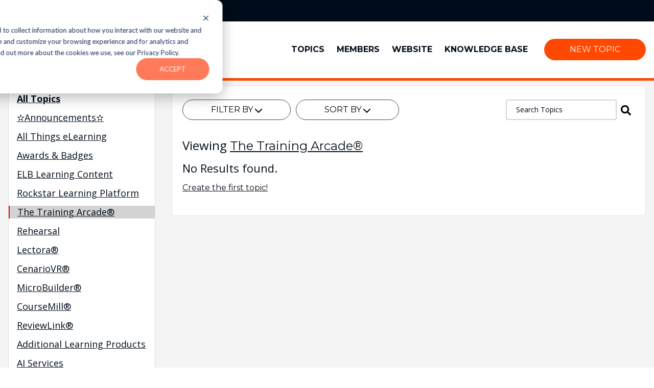

--- FILE ---
content_type: text/html; charset=UTF-8
request_url: https://community.elblearning.com/topics?filtered=following&category=the-training-arcade
body_size: 14823
content:
<!doctype html><html lang="en"><head>
    <meta charset="utf-8">
    <title>Community Topics</title>
    <link rel="shortcut icon" href="https://community.elblearning.com/hubfs/ELB-Main48px-3.png">
    <meta name="keywords" content="community,forum,crm">
    <meta name="description" content="">
    
    
    
    
    
    
    
    
    
    <meta name="viewport" content="width=device-width, initial-scale=1">

    <script src="/hs/hsstatic/jquery-libs/static-1.1/jquery/jquery-1.7.1.js"></script>
<script>hsjQuery = window['jQuery'];</script>
    <meta property="og:description" content="">
    <meta property="og:title" content="Community Topics">
    <meta name="twitter:description" content="">
    <meta name="twitter:title" content="Community Topics">

    

    

    <style>
a.cta_button{-moz-box-sizing:content-box !important;-webkit-box-sizing:content-box !important;box-sizing:content-box !important;vertical-align:middle}.hs-breadcrumb-menu{list-style-type:none;margin:0px 0px 0px 0px;padding:0px 0px 0px 0px}.hs-breadcrumb-menu-item{float:left;padding:10px 0px 10px 10px}.hs-breadcrumb-menu-divider:before{content:'›';padding-left:10px}.hs-featured-image-link{border:0}.hs-featured-image{float:right;margin:0 0 20px 20px;max-width:50%}@media (max-width: 568px){.hs-featured-image{float:none;margin:0;width:100%;max-width:100%}}.hs-screen-reader-text{clip:rect(1px, 1px, 1px, 1px);height:1px;overflow:hidden;position:absolute !important;width:1px}
</style>

<link rel="stylesheet" href="https://community.elblearning.com/hubfs/hub_generated/template_assets/1/116313484838/1769770296944/template_main.min.css">

    <link rel="stylesheet" href="https://cdnjs.cloudflare.com/ajax/libs/lity/2.4.1/lity.min.css" integrity="sha512-UiVP2uTd2EwFRqPM4IzVXuSFAzw+Vo84jxICHVbOA1VZFUyr4a6giD9O3uvGPFIuB2p3iTnfDVLnkdY7D/SJJQ==" crossorigin="anonymous" referrerpolicy="no-referrer">
    
<link rel="stylesheet" href="https://community.elblearning.com/hubfs/hub_generated/template_assets/1/116312676731/1769770294431/template_theme-overrides.min.css">
<link rel="stylesheet" href="https://community.elblearning.com/hubfs/hub_generated/module_assets/1/116303130694/1741510601845/module_Cohortium_Settings_Area.min.css">

  <style>
    .eyebrow-container {
        background-color: #000C19;
    }

    .eyebrow-container .content-wrapper {
        display: flex;
        justify-content: space-between;
        align-items: center;
    }

    .eyebrow-container a {
        color: #FFFFFF;
        padding: 20px 10px;
    }

    .eyebrow-container .pull-right-menu {
        display: flex;
        justify-content: right;
        width: 100%;
    }

    .login-section a {
        padding: 20px 10px;
    }

    .eyebrow-container .pull-right-menu a:hover {
        background-color: #000C19;
        color: #FF4800;
        padding: 20px 10px;
    }

    .pull-left-menu {
        display: flex;
        align-items: stretch;
        padding: 10px 0;
    }

    .lang_list_class li:first-child {
        padding-top: 15px;
        border-top: 1px solid #000;
        min-width: 110px;
    }

    .globe_class {
        background-image: url(//static.hsappstatic.net/cos-LanguageSwitcher/static-1.11/img/globe.png);
        background-position: 50%;
        background-repeat: no-repeat;
        background-size: cover;
        border-radius: 10px;
        width: 20px;
        height: 20px;
        cursor: pointer;
        background-color: #fff;
    }
  </style>

<link rel="stylesheet" href="https://community.elblearning.com/hubfs/hub_generated/module_assets/1/116313534599/1741510635749/module_header--mega-menu--local.min.css">

  <style>
  #hs_cos_wrapper_widget_1689199122520 hr {
  border:0 none;
  border-bottom-width:5px;
  border-bottom-style:solid;
  border-bottom-color:rgba(255,72,0,1.0);
  margin-left:auto;
  margin-right:auto;
  margin-top:0px;
  margin-bottom:0px;
  width:100%;
}

  </style>


  <style>
  #hs_cos_wrapper_widget_1688575425323 hr {
  border:0 none;
  border-bottom-width:5px;
  border-bottom-style:solid;
  border-bottom-color:rgba(255,72,0,1.0);
  margin-left:auto;
  margin-right:auto;
  margin-top:0px;
  margin-bottom:0px;
  width:100%;
}

  </style>

<link rel="stylesheet" href="https://community.elblearning.com/hubfs/hub_generated/template_assets/1/116313484866/1769770298055/template_community.min.css">
<link rel="stylesheet" href="https://community.elblearning.com/hubfs/hub_generated/module_assets/1/116313484874/1741510617199/module_Topic_Detail.min.css">


<link rel="stylesheet" href="https://cdnjs.cloudflare.com/ajax/libs/jqueryui/1.13.2/themes/base/jquery-ui.min.css" integrity="sha512-ELV+xyi8IhEApPS/pSj66+Jiw+sOT1Mqkzlh8ExXihe4zfqbWkxPRi8wptXIO9g73FSlhmquFlUOuMSoXz5IRw==" crossorigin="anonymous" referrerpolicy="no-referrer">

<link rel="stylesheet" href="https://community.elblearning.com/hubfs/hub_generated/module_assets/1/116313484877/1741510620291/module_Topic_Replies.min.css">

<!-- Include stylesheet -->
<link rel="stylesheet" href="https://cdnjs.cloudflare.com/ajax/libs/quill/1.3.7/quill.snow.min.css" integrity="sha512-/FHUK/LsH78K9XTqsR9hbzr21J8B8RwHR/r8Jv9fzry6NVAOVIGFKQCNINsbhK7a1xubVu2r5QZcz2T9cKpubw==" crossorigin="anonymous" referrerpolicy="no-referrer">
<link href="https://community.elblearning.com/hubfs/hub_generated/template_assets/1/116303130543/1769770288688/template_quill-emoji.min.css" rel="stylesheet">

<link rel="stylesheet" href="https://community.elblearning.com/hubfs/hub_generated/module_assets/1/116313484869/1741510615161/module_Community_Call_to_Action.min.css">
<link rel="stylesheet" href="https://community.elblearning.com/hubfs/hub_generated/module_assets/1/116313484876/1741510619285/module_Topic_Member_Card.min.css">
<link rel="stylesheet" href="https://community.elblearning.com/hubfs/hub_generated/module_assets/1/116313484875/1769771194582/module_Topic_Listing_Content.min.css">
<!-- Editor Styles -->
<style id="hs_editor_style" type="text/css">
.header-top-row-0-force-full-width-section > .row-fluid {
  max-width: none !important;
}
/* HubSpot Styles (default) */
.header-top-row-0-margin {
  margin-top: 0px !important;
  margin-bottom: 0px !important;
}
.header-top-row-0-padding {
  padding-top: 0px !important;
  padding-bottom: 0px !important;
  padding-left: 0px !important;
  padding-right: 0px !important;
}
.header-top-row-0-background-layers {
  background-image: linear-gradient(rgba(31, 32, 65, 1), rgba(31, 32, 65, 1)) !important;
  background-position: left top !important;
  background-size: auto !important;
  background-repeat: no-repeat !important;
}
.widget_1688575425323-hidden {
  display: none !important;
}
.footer-top-row-0-margin {
  margin-top: 0px !important;
  margin-bottom: 0px !important;
}
.footer-top-row-0-padding {
  padding-top: 0px !important;
  padding-bottom: 0px !important;
  padding-left: 0px !important;
  padding-right: 0px !important;
}
</style>


<link rel="stylesheet" href="https://cdnjs.cloudflare.com/ajax/libs/jqueryui/1.13.2/themes/base/jquery-ui.min.css" integrity="sha512-ELV+xyi8IhEApPS/pSj66+Jiw+sOT1Mqkzlh8ExXihe4zfqbWkxPRi8wptXIO9g73FSlhmquFlUOuMSoXz5IRw==" crossorigin="anonymous" referrerpolicy="no-referrer">


<!-- Include stylesheet -->
<link rel="stylesheet" href="https://cdnjs.cloudflare.com/ajax/libs/quill/1.3.7/quill.snow.min.css" integrity="sha512-/FHUK/LsH78K9XTqsR9hbzr21J8B8RwHR/r8Jv9fzry6NVAOVIGFKQCNINsbhK7a1xubVu2r5QZcz2T9cKpubw==" crossorigin="anonymous" referrerpolicy="no-referrer">
<link href="https://community.elblearning.com/hubfs/hub_generated/template_assets/1/116303130543/1769770288688/template_quill-emoji.min.css" rel="stylesheet">
<style>
  @font-face {
    font-family: "Montserrat";
    font-weight: 400;
    font-style: normal;
    font-display: swap;
    src: url("/_hcms/googlefonts/Montserrat/regular.woff2") format("woff2"), url("/_hcms/googlefonts/Montserrat/regular.woff") format("woff");
  }
  @font-face {
    font-family: "Montserrat";
    font-weight: 700;
    font-style: normal;
    font-display: swap;
    src: url("/_hcms/googlefonts/Montserrat/700.woff2") format("woff2"), url("/_hcms/googlefonts/Montserrat/700.woff") format("woff");
  }
  @font-face {
    font-family: "Open Sans";
    font-weight: 400;
    font-style: normal;
    font-display: swap;
    src: url("/_hcms/googlefonts/Open_Sans/regular.woff2") format("woff2"), url("/_hcms/googlefonts/Open_Sans/regular.woff") format("woff");
  }
  @font-face {
    font-family: "Open Sans";
    font-weight: 700;
    font-style: normal;
    font-display: swap;
    src: url("/_hcms/googlefonts/Open_Sans/700.woff2") format("woff2"), url("/_hcms/googlefonts/Open_Sans/700.woff") format("woff");
  }
  @font-face {
    font-family: "Open Sans";
    font-weight: 700;
    font-style: normal;
    font-display: swap;
    src: url("/_hcms/googlefonts/Open_Sans/700.woff2") format("woff2"), url("/_hcms/googlefonts/Open_Sans/700.woff") format("woff");
  }
</style>

    

  <script>
    // pull topics, and make 
    // globally available

    if (typeof topics === 'undefined') {
        var topics = null;
    }
    if (typeof getTopicData === 'undefined') {
        var getTopicData = async (search = "") => {
            topics = await fetch(`https://community.elblearning.com/_hcms/api/retrievec?term=topic_search&search_term=${search}${(() => {
              let refreshValue =  (localStorage.getItem('refreshTopics') === 'true') ? "&refresh=true" : "";
              localStorage.setItem('refreshTopics', 'false');
              return refreshValue;
            })()}`, {
                method: 'GET',
                headers: { 'Content-Type': 'application/json' }
            });

            [topics] = await Promise.all([topics.json()]);
            if (typeof onReady !== "function") {
              var onReady = (callback) => {
                  if (document.readyState != 'loading') {
                      callback();
                  } else if (document.addEventListener) {
                      document.addEventListener('DOMContentLoaded', callback);
                  } else {
                      document.attachEvent('onreadystatechange', () => {
                          if (document.readyState == 'complete') {
                              callback();
                          }
                      });
                  }
              };
            }
            onReady(() => {
                const dataLoadedEvent = new CustomEvent("topicdataloaded", {
                    detail: {
                        topics: topics
                    }
                });
                document.dispatchEvent(dataLoadedEvent);
            });
        };
    }
    
  </script>


    
<!--  Added by GoogleAnalytics4 integration -->
<script>
var _hsp = window._hsp = window._hsp || [];
window.dataLayer = window.dataLayer || [];
function gtag(){dataLayer.push(arguments);}

var useGoogleConsentModeV2 = true;
var waitForUpdateMillis = 1000;


if (!window._hsGoogleConsentRunOnce) {
  window._hsGoogleConsentRunOnce = true;

  gtag('consent', 'default', {
    'ad_storage': 'denied',
    'analytics_storage': 'denied',
    'ad_user_data': 'denied',
    'ad_personalization': 'denied',
    'wait_for_update': waitForUpdateMillis
  });

  if (useGoogleConsentModeV2) {
    _hsp.push(['useGoogleConsentModeV2'])
  } else {
    _hsp.push(['addPrivacyConsentListener', function(consent){
      var hasAnalyticsConsent = consent && (consent.allowed || (consent.categories && consent.categories.analytics));
      var hasAdsConsent = consent && (consent.allowed || (consent.categories && consent.categories.advertisement));

      gtag('consent', 'update', {
        'ad_storage': hasAdsConsent ? 'granted' : 'denied',
        'analytics_storage': hasAnalyticsConsent ? 'granted' : 'denied',
        'ad_user_data': hasAdsConsent ? 'granted' : 'denied',
        'ad_personalization': hasAdsConsent ? 'granted' : 'denied'
      });
    }]);
  }
}

gtag('js', new Date());
gtag('set', 'developer_id.dZTQ1Zm', true);
gtag('config', 'G-545VVDT6T8');
</script>
<script async src="https://www.googletagmanager.com/gtag/js?id=G-545VVDT6T8"></script>

<!-- /Added by GoogleAnalytics4 integration -->

    <link rel="canonical" href="https://community.elblearning.com/topics">

<script type="text/javascript">
  $(window).on('load', function() {
    
  window._hsp = window._hsp || [];
window._hsp.push([
  'setHubSpotConsent',
  {
    analytics: true,
    advertisement: true,
    functionality: true,
  },
]);
  
  });
  </script>
<!-- Google Tag Manager -->
<script>(function(w,d,s,l,i){w[l]=w[l]||[];w[l].push({'gtm.start':
new Date().getTime(),event:'gtm.js'});var f=d.getElementsByTagName(s)[0],
j=d.createElement(s),dl=l!='dataLayer'?'&l='+l:'';j.async=true;j.src=
'https://www.googletagmanager.com/gtm.js?id='+i+dl;f.parentNode.insertBefore(j,f);
})(window,document,'script','dataLayer','GTM-T8Q5DND');</script>
<!-- End Google Tag Manager -->
<meta property="og:url" content="https://community.elblearning.com/topics">
<meta name="twitter:card" content="summary">
<meta http-equiv="content-language" content="en">






  <meta name="generator" content="HubSpot"></head>
  <body>
    <div class="body-wrapper   hs-content-id-116329688593 hs-site-page page ">
      
        <div data-global-resource-path="Cohortium/community/templates/partials/header.html"><header class="header">

  <div class="container-fluid content-wrapper">
<div class="row-fluid-wrapper">
<div class="row-fluid">
<div class="span12 widget-span widget-type-cell " style="" data-widget-type="cell" data-x="0" data-w="12">

<div class="row-fluid-wrapper row-depth-1 row-number-1 header-top-row-0-background-layers header-top-row-0-background-color dnd-section header-top-row-0-padding header-top-row-0-force-full-width-section header-top-row-0-margin">
<div class="row-fluid ">
<div class="span12 widget-span widget-type-cell dnd-column" style="" data-widget-type="cell" data-x="0" data-w="12">

<div class="row-fluid-wrapper row-depth-1 row-number-2 dnd-row">
<div class="row-fluid ">
<div class="span12 widget-span widget-type-custom_widget dnd-module" style="" data-widget-type="custom_widget" data-x="0" data-w="12">
<div id="hs_cos_wrapper_header-top-module-2" class="hs_cos_wrapper hs_cos_wrapper_widget hs_cos_wrapper_type_module" style="" data-hs-cos-general-type="widget" data-hs-cos-type="module">
<div class="eyebrow-container dnd-section">
  <div class="content-wrapper row-fluid">
    <div class="pull-left-menu">
      &nbsp;
      
      </div>
      <div class="pull-right-menu">
        <div class="login-section"><a href="https://community.elblearning.com/_hcms/mem/login?hsLang=en" class="login-url">Login</a>
            <a href="https:/signup?signup_from=https://community.elblearning.com/topics&amp;hsLang=en" class="signup-url">Sign Up</a></div>
      </div>
    </div>
  </div>
  </div>

</div><!--end widget-span -->
</div><!--end row-->
</div><!--end row-wrapper -->

<div class="row-fluid-wrapper row-depth-1 row-number-3 dnd-row">
<div class="row-fluid ">
<div class="span12 widget-span widget-type-custom_widget dnd-module" style="" data-widget-type="custom_widget" data-x="0" data-w="12">
<div id="hs_cos_wrapper_header-top-module-3" class="hs_cos_wrapper hs_cos_wrapper_widget hs_cos_wrapper_type_module" style="" data-hs-cos-general-type="widget" data-hs-cos-type="module">

<style>
  #hs_cos_wrapper_header-top-module-3 .nav-omega { background-color:#ffffff; }

#hs_cos_wrapper_header-top-module-3 .nav__menu-item,
#hs_cos_wrapper_header-top-module-3 .nav__menu-item>a {
  display:-webkit-box;
  display:-ms-flexbox;
  display:flex;
  -webkit-box-align:center;
  -ms-flex-align:center;
  align-items:center;
  color:#000C19;
  font-weight:600;
}

#hs_cos_wrapper_header-top-module-3 .nav__arrow path { fill:#000C19; }

#hs_cos_wrapper_header-top-module-3 .nav__menu-item:hover {
  background-color:#f4f4f4;
  color:#FF4800;
}

#hs_cos_wrapper_header-top-module-3 .nav__menu-item:hover>a { color:#FF4800; }

#hs_cos_wrapper_header-top-module-3 .nav__menu-item:hover .nav__link { color:#FF4800; }

#hs_cos_wrapper_header-top-module-3 .nav__menu-item:hover .nav__arrow path { fill:#FF4800; }

#hs_cos_wrapper_header-top-module-3 .nav__menu-children { background-color:#f4f4f4; }

#hs_cos_wrapper_header-top-module-3 .nav__menu-children .hs-menu-item a { color:#CA6D02; }

#hs_cos_wrapper_header-top-module-3 .nav__mega-menu-callout:after { background-color:#CA6D02; }

#hs_cos_wrapper_header-top-module-3 .nav__menu-children ul { width:200px; }

#hs_cos_wrapper_header-top-module-3 .nav__menu-children ul a { font-weight:600; }

#hs_cos_wrapper_header-top-module-3 .nav__cta-col .btn { margin-top:1rem; }

#hs_cos_wrapper_header-top-module-3 .nav__mega-menu-link--cta *,
#hs_cos_wrapper_header-top-module-3 .nav__mega-menu-link--image * {
  color:#CA6D02;
  transition:.3s;
}

#hs_cos_wrapper_header-top-module-3 .nav__mega-menu-link--cta:hover *,
#hs_cos_wrapper_header-top-module-3 .nav__mega-menu-link--image:hover * { color:#FFFFFF; }

#hs_cos_wrapper_header-top-module-3 .nav__mega-menu-image svg path { fill:var(--icon-color); }

#hs_cos_wrapper_header-top-module-3 .nav__mega-menu-image svg { height:100px; }

#hs_cos_wrapper_header-top-module-3 .nav__right-side-button { margin-left:20px; }

#hs_cos_wrapper_header-top-module-3 .nav__menu-children .hs-menu-item:hover { background-color:#DEF0F7; }

#hs_cos_wrapper_header-top-module-3 .nav__menu-children .hs-menu-item:hover a { color:#CA6D02; }

#hs_cos_wrapper_header-top-module-3 .mobile-menu-toggle {
  position:relative;
  display:inline-block;
  width:30px;
  height:30px;
  z-index:999;
}

#hs_cos_wrapper_header-top-module-3 .mobile-menu-toggle span {
  margin:0 auto;
  position:relative;
  top:12px;
}

#hs_cos_wrapper_header-top-module-3 .mobile-menu-toggle span:before,
#hs_cos_wrapper_header-top-module-3 .mobile-menu-toggle span:after {
  position:absolute;
  content:'';
}

#hs_cos_wrapper_header-top-module-3 .mobile-menu-toggle span,
#hs_cos_wrapper_header-top-module-3 .mobile-menu-toggle span:before,
#hs_cos_wrapper_header-top-module-3 .mobile-menu-toggle span:after {
  width:30px;
  height:5px;
  border-radius:10px;
  background-color:#FF4800;
  display:block;
}

#hs_cos_wrapper_header-top-module-3 .mobile-menu-toggle.close-menu span,
#hs_cos_wrapper_header-top-module-3 .mobile-menu-toggle.close-menu span:before,
#hs_cos_wrapper_header-top-module-3 .mobile-menu-toggle.close-menu span:after { background-color:#FF4800; }

#hs_cos_wrapper_header-top-module-3 .mobile-menu-toggle span:before { margin-top:-12px; }

#hs_cos_wrapper_header-top-module-3 .mobile-menu-toggle span:after { margin-top:12px; }

#hs_cos_wrapper_header-top-module-3 .mobile-menu-toggle span {
  -webkit-transition:.3s;
  -o-transition:.3s;
  transition:.3s;
}

#hs_cos_wrapper_header-top-module-3 .mobile-menu-toggle.close-menu span { background-color:rgba(0,0,0,0.0); }

#hs_cos_wrapper_header-top-module-3 .mobile-menu-toggle span:before {
  -webkit-transition-duration:0.3s;
  transition-duration:0.3s;
}

#hs_cos_wrapper_header-top-module-3 .mobile-menu-toggle.close-menu span:before {
  margin-top:0;
  -webkit-transform:rotate(45deg);
  transform:rotate(45deg);
}

#hs_cos_wrapper_header-top-module-3 .mobile-menu-toggle span:after {
  -webkit-transition-duration:0.3s;
  transition-duration:0.3s;
}

#hs_cos_wrapper_header-top-module-3 .mobile-menu-toggle.close-menu span:after {
  margin-top:0;
  -webkit-transform:rotate(-45deg);
  transform:rotate(-45deg);
}

#hs_cos_wrapper_header-top-module-3 .mobile-menu {
  background-color:rgba(0,12,25,1.0);
  padding-top:5rem;
  padding-left:2rem;
  padding-right:2rem;
  padding-bottom:5rem;
}

#hs_cos_wrapper_header-top-module-3 .mobile-menu .hs-menu-depth-2 a:before { background-color:#FFFFFF; }

#hs_cos_wrapper_header-top-module-3 .mobile-menu .hs-menu-depth-2 a { color:#FFFFFF; }

#hs_cos_wrapper_header-top-module-3 .mobile-menu .hs-menu-depth-1>a { color:#FFFFFF; }

#hs_cos_wrapper_header-top-module-3 .mobile-menu .hs-menu-depth-1.hs-item-has-children:before,
#hs_cos_wrapper_header-top-module-3 .mobile-menu .hs-menu-depth-1.hs-item-has-children:after { background-color:#FF4800; }

#hs_cos_wrapper_header-top-module-3 .nav-omega {
  width:100%;
  display:-webkit-box;
  display:-ms-flexbox;
  display:flex;
  -webkit-box-align:center;
  -ms-flex-align:center;
  align-items:center;
  -webkit-box-pack:center;
  -ms-flex-pack:center;
  justify-content:center;
  z-index:98;
  position:relative;
}

#hs_cos_wrapper_header-top-module-3 .nav-omega a:not(.btn) { border-bottom:none; }

#hs_cos_wrapper_header-top-module-3 .nav__inner {
  display:-webkit-box;
  display:-ms-flexbox;
  display:flex;
  -webkit-box-pack:justify;
  -ms-flex-pack:justify;
  justify-content:space-between;
  padding:0 1rem;
}

#hs_cos_wrapper_header-top-module-3 .nav__logo {
  width:200px;
  height:auto;
  margin:1rem;
  margin-left:0;
}

#hs_cos_wrapper_header-top-module-3 .nav__logo img {
  width:100%;
  height:auto;
}

#hs_cos_wrapper_header-top-module-3 .nav__menu-item-wrapper {
  display:-webkit-box;
  display:-ms-flexbox;
  display:flex;
  -webkit-box-align:center;
  -ms-flex-align:center;
  align-items:center;
}

@media (max-width:1080px) {
  #hs_cos_wrapper_header-top-module-3 .nav__menu-item-wrapper { display:none; }
}

#hs_cos_wrapper_header-top-module-3 .nav__menu-item {
  padding:.75rem;
  margin:auto;
  height:100%;
  display:-webkit-box;
  display:-ms-flexbox;
  display:flex;
  -webkit-box-align:center;
  -ms-flex-align:center;
  align-items:center;
  -webkit-box-pack:center;
  -ms-flex-pack:center;
  justify-content:center;
  text-transform:uppercase;
  text-decoration:none;
  cursor:pointer;
  position:relative;
  font-size:16px;
}

#hs_cos_wrapper_header-top-module-3 .nav__link {
  text-transform:uppercase;
  text-decoration:none;
  display:-webkit-box;
  display:-ms-flexbox;
  display:flex;
  -webkit-box-align:center;
  -ms-flex-align:center;
  align-items:center;
}

#hs_cos_wrapper_header-top-module-3 .nav__arrow {
  margin-left:.5rem;
  display:inline-block;
}

#hs_cos_wrapper_header-top-module-3 .nav__menu-item:hover .nav__menu-children {
  display:-webkit-box;
  display:-ms-flexbox;
  display:flex;
}

#hs_cos_wrapper_header-top-module-3 .nav__menu-children {
  display:none;
  position:absolute;
  top:100%;
  left:0;
  border-radius:0px 0px 3px 3px;
  min-width:100%;
  -webkit-box-shadow:0px 4px 4px rgba(0,0,0,.1);
  box-shadow:0px 4px 4px rgba(0,0,0,.1);
}

#hs_cos_wrapper_header-top-module-3 .nav__menu-children .hs-menu-item {
  text-decoration:none;
  list-style:none;
  min-width:100%;
}

#hs_cos_wrapper_header-top-module-3 .nav__menu-children .hs-menu-item a {
  padding:.75rem 1rem;
  width:100%;
  text-decoration:none;
  display:block;
  text-transform:none;
}

#hs_cos_wrapper_header-top-module-3 .nav__menu-children .hs-menu-item a:hover { background-color:rgba(0,28,56,.1); }

#hs_cos_wrapper_header-top-module-3 .nav__menu-children .hs_cos_wrapper_type_simple_menu { width:100%; }

#hs_cos_wrapper_header-top-module-3 .nav__menu-children ul {
  padding:0;
  margin:0;
}

#hs_cos_wrapper_header-top-module-3 .mega-menu .nav__menu-children {
  -webkit-box-shadow:0px 4px 4px rgba(0,0,0,.1);
  box-shadow:0px 4px 4px rgba(0,0,0,.1);
  width:964px;
  max-width:100vw;
  -webkit-transform:translateX(-50%);
  -ms-transform:translateX(-50%);
  transform:translateX(-50%);
  left:50%;
  -webkit-box-pack:justify;
  -ms-flex-pack:justify;
  justify-content:space-between;
  padding:2rem 0;
}

#hs_cos_wrapper_header-top-module-3 .nav__mega-menu-link {
  padding:0 2rem;
  -webkit-box-orient:vertical;
  -webkit-box-direction:normal;
  -ms-flex-direction:column;
  flex-direction:column;
  -webkit-box-pack:center;
  -ms-flex-pack:center;
  justify-content:center;
  display:-webkit-box;
  display:-ms-flexbox;
  display:flex;
  text-decoration:none;
  text-transform:none;
  border-left:1px solid #ccc;
  position:relative;
  padding-bottom:2.5rem;
}

#hs_cos_wrapper_header-top-module-3 .nav__mega-menu-link:first-of-type { border-left:none; }

#hs_cos_wrapper_header-top-module-3 .nav__mega-menu-link * { text-align:center; }

#hs_cos_wrapper_header-top-module-3 .nav__mega-menu-title {
  margin:.5rem 0;
  font-size:16px;
  font-weight:600;
  text-transform:uppercase;
  margin-top:1rem;
}

#hs_cos_wrapper_header-top-module-3 .nav__mega-menu-desc {
  font-size:14px;
  font-weight:400;
  text-transform:none;
  padding-top:.5rem;
}

#hs_cos_wrapper_header-top-module-3 .nav__mega-menu-callout {
  font-size:12px;
  text-transform:uppercase;
  font-weight:600;
  position:absolute !important;
  left:50%;
  bottom:0;
  -webkit-transform:translateX(-50%);
  -ms-transform:translateX(-50%);
  transform:translateX(-50%);
  position:relative;
  width:-webkit-fit-content;
  width:-moz-fit-content;
  width:fit-content;
  padding-top:0;
}

#hs_cos_wrapper_header-top-module-3 .nav__mega-menu-callout:after {
  content:'';
  position:absolute;
  bottom:-2px;
  left:50%;
  height:2px;
  width:0;
  -webkit-transition:.2s;
  -o-transition:.2s;
  transition:.2s;
}

#hs_cos_wrapper_header-top-module-3 .nav__mega-menu-link:hover .nav__mega-menu-callout:after {
  width:100%;
  left:0;
}

#hs_cos_wrapper_header-top-module-3 .nav__mega-menu-2-col {
  text-align:left;
  padding:0 2rem;
  width:calc(100%/3);
}

#hs_cos_wrapper_header-top-module-3 .nav__mega-menu-2-col:first-of-type { border-right:1px solid #ccc; }

#hs_cos_wrapper_header-top-module-3 .nav__mega-menu-2-col:last-of-type {
  margin:-2rem 0;
  margin-left:1.25rem;
  padding:2rem 1rem;
  display:-webkit-box;
  display:-ms-flexbox;
  display:flex;
  -webkit-box-orient:vertical;
  -webkit-box-direction:normal;
  -ms-flex-direction:column;
  flex-direction:column;
  -webkit-box-align:center;
  -ms-flex-align:center;
  align-items:center;
  text-align:center;
  cursor:auto;
  border-radius:0 3px 3px 0;
}

#hs_cos_wrapper_header-top-module-3 .nav__mega-menu-link--cta {
  text-align:left;
  text-decoration:none;
  text-transform:none;
  margin:1.5rem 0;
  display:block;
}

#hs_cos_wrapper_header-top-module-3 .nav__mega-menu-link--cta:first-of-type,
#hs_cos_wrapper_header-top-module-3 .nav__mega-menu-link--cta:first-of-type .nav__mega-menu-title { margin-top:0; }

#hs_cos_wrapper_header-top-module-3 .nav__mega-menu-link--cta .nav__mega-menu-title,
#hs_cos_wrapper_header-top-module-3 .nav__mega-menu-link--cta .nav__mega-menu-desc {
  margin:.5rem;
  padding:0;
}

#hs_cos_wrapper_header-top-module-3 .nav__mega-menu-cta-button:hover {
  -webkit-box-shadow:0px 3px 6px rgba(0,0,0,.2);
  box-shadow:0px 3px 6px rgba(0,0,0,.2);
  -webkit-transform:translateY(-3px);
  -ms-transform:translateY(-3px);
  transform:translateY(-3px);
}

#hs_cos_wrapper_header-top-module-3 .mobile-menu-wrapper { display:none; }

#hs_cos_wrapper_header-top-module-3 .mobile-menu {
  text-align:left;
  position:absolute;
  top:0;
  right:0;
  overflow:hidden;
  -webkit-transition:.5s;
  -o-transition:.5s;
  transition:.5s;
  height:100vh;
  overflow-x:hidden;
  overflow-y:auto;
  width:100%;
  max-width:500px;
  -webkit-transform:translateX(100%);
  -ms-transform:translateX(100%);
  transform:translateX(100%);
}

#hs_cos_wrapper_header-top-module-3 .mobile-menu.open {
  -webkit-transform:translateX(0%);
  -ms-transform:translateX(0%);
  transform:translateX(0%);
  display:block !important;
  -webkit-box-shadow:0px 3px 6px rgba(0,0,0,.2);
  box-shadow:0px 3px 6px rgba(0,0,0,.2);
}

#hs_cos_wrapper_header-top-module-3 .close-menu {
  position:relative;
  top:0;
  display:-webkit-box;
  display:-ms-flexbox;
  display:flex;
  -webkit-box-pack:end;
  -ms-flex-pack:end;
  justify-content:flex-end;
  text-align:right;
  width:100%;
}

#hs_cos_wrapper_header-top-module-3 .mobile-menu .hs-menu-depth-1 {
  margin-bottom:2rem;
  position:relative;
}

#hs_cos_wrapper_header-top-module-3 .mobile-menu .hs-menu-depth-1.hs-item-has-children { position:relative; }

#hs_cos_wrapper_header-top-module-3 .mobile-menu .hs-menu-depth-1.hs-item-has-children:after {
  content:'';
  position:absolute;
  right:0;
  top:6px;
  height:2px;
  width:14px;
  -webkit-transition:.3s;
  -o-transition:.3s;
  transition:.3s;
}

#hs_cos_wrapper_header-top-module-3 .mobile-menu .hs-menu-depth-1.hs-item-has-children:before {
  content:'';
  position:absolute;
  right:6px;
  top:0;
  height:14px;
  width:2px;
  -webkit-transition:.3s;
  -o-transition:.3s;
  transition:.3s;
}

#hs_cos_wrapper_header-top-module-3 .mobile-menu .hs-menu-depth-1.hs-item-has-children.open:before {
  -webkit-transform:rotate(135deg);
  -ms-transform:rotate(135deg);
  transform:rotate(135deg);
}

#hs_cos_wrapper_header-top-module-3 .mobile-menu .hs-menu-depth-1.hs-item-has-children.open:after {
  -webkit-transform:rotate(135deg);
  -ms-transform:rotate(135deg);
  transform:rotate(135deg);
}

#hs_cos_wrapper_header-top-module-3 .mobile-menu .hs-menu-depth-1>a {
  font-size:1.1rem;
  font-weight:600;
  padding:.5rem;
}

#hs_cos_wrapper_header-top-module-3 .mobile-menu .hs-menu-depth-2 a {
  font-size:1rem;
  font-weight:500;
  display:inline-block;
  padding:.5rem;
  padding-left:1rem;
  position:reltative;
  display:-webkit-box;
  display:-ms-flexbox;
  display:flex;
  -webkit-box-align:center;
  -ms-flex-align:center;
  align-items:center;
}

#hs_cos_wrapper_header-top-module-3 .mobile-menu .hs-menu-depth-2 a:before {
  position:relative;
  content:'';
  height:2px;
  width:.5rem;
  margin-right:.5rem;
  display:inline-block;
}

#hs_cos_wrapper_header-top-module-3 .mobile-menu .hs-menu-depth-3 a {
  padding-left:1.5rem;
  font-size:.9rem;
  font-weight:300;
}

#hs_cos_wrapper_header-top-module-3 .mobile-menu .hs-menu-depth-3 a:before { width:1rem; }

#hs_cos_wrapper_header-top-module-3 .nav__mobile-logo {
  position:absolute;
  top:1.5rem;
  left:3rem;
  height:40px;
  width:auto;
}

#hs_cos_wrapper_header-top-module-3 .nav__mobile-logo img {
  height:40px;
  width:auto;
}

@media (max-width:1080px) {
  #hs_cos_wrapper_header-top-module-3 .mobile-menu-wrapper {
    display:block;
    text-align:right;
    display:-webkit-box;
    display:-ms-flexbox;
    display:flex;
    -webkit-box-align:center;
    -ms-flex-align:center;
    align-items:center;
  }

  #hs_cos_wrapper_header-top-module-3 .hs-menu-children-wrapper {
    -ms-flex-wrap:nowrap !important;
    flex-wrap:nowrap !important;
  }
}

</style>





<div class="nav-omega">
  <div class="nav__inner section-wrapper">
    <a href="/?hsLang=en" class="nav__logo" style="width: 100px;">
      <img src="https://community.elblearning.com/hubfs/ELB-Learning_Logo_ColorRGB-2.png" alt="ELB Learning Logo">
    </a>
    <div class="nav__menu-item-wrapper">
      

      
      <div class="nav__menu-item link">
        
        
        
        
        
        <a class="nav__link" href="https://community.elblearning.com/topics">
          Topics
        </a>
      </div>
      
      

      
      <div class="nav__menu-item link">
        
        
        
        
        
        <a class="nav__link" href="https://community.elblearning.com/members?hsLang=en">
          Members
        </a>
      </div>
      
      

      
      <div class="nav__menu-item link">
        
        
        
        
        
        
        
        <a class="nav__link" href="https://www.elblearning.com/" target="_blank" rel="noopener">
          Website
        </a>
      </div>
      
      

      
      <div class="nav__menu-item link">
        
        
        
        
        
        
        
        <a class="nav__link" href="https://knowledgebase.elblearning.com/?hsLang=en" target="_blank" rel="noopener">
          Knowledge Base
        </a>
      </div>
      
      
      
      
      
      
            
      
      
      
      
      
      <a href="https://community.elblearning.com/topics/create?category=the-training-arcade&amp;hsLang=en" class="btn btn--secondary nav__right-side-button loggedin">
        New Topic
      </a>
    </div>
    <div class="mobile-menu-wrapper">
      <div class="mobile-menu-toggle">
        <span class="icon-text" style="display: none;">Menu</span>
        <span></span>
      </div>
      <div class="mobile-menu">
        

          <span id="hs_cos_wrapper_header-top-module-4_" class="hs_cos_wrapper hs_cos_wrapper_widget hs_cos_wrapper_type_menu" style="" data-hs-cos-general-type="widget" data-hs-cos-type="menu">
          <div id="hs_menu_wrapper_header-top-module-4_" class="hs-menu-wrapper active-branch flyouts hs-menu-flow-horizontal" role="navigation" data-sitemap-name="default" aria-label="Navigation Menu">

        <ul role="menu">
          
            <li class="hs-menu-item hs-menu-depth-1" role="none">
              
              
              
              
              
              <a class="nav__link" href="https://community.elblearning.com/topics">
              Topics
              </a>
            </li>
          
            <li class="hs-menu-item hs-menu-depth-1" role="none">
              
              
              
              
              
              <a class="nav__link" href="https://community.elblearning.com/members">
              Members
              </a>
            </li>
          
            <li class="hs-menu-item hs-menu-depth-1" role="none">
              
              
              
              
              
              
              
              <a class="nav__link" href="https://www.elblearning.com/" target="_blank" rel="noopener">
              Website
              </a>
            </li>
          
            <li class="hs-menu-item hs-menu-depth-1" role="none">
              
              
              
              
              
              
              
              <a class="nav__link" href="https://knowledgebase.elblearning.com/" target="_blank" rel="noopener">
              Knowledge Base
              </a>
            </li>
          
          
            
              
            
            <li class="hs-menu-item hs-menu-depth-1" role="none">
              <a class="nav__link" href="https://community.elblearning.com/topics/create">New Topic</a>
            </li>
          
        </ul>
</div>
</span>
          
        
      </div>
    </div>
  </div>

</div></div>

</div><!--end widget-span -->
</div><!--end row-->
</div><!--end row-wrapper -->

<div class="row-fluid-wrapper row-depth-1 row-number-4 dnd-row">
<div class="row-fluid ">
<div class="span12 widget-span widget-type-custom_widget dnd-module" style="" data-widget-type="custom_widget" data-x="0" data-w="12">
<div id="hs_cos_wrapper_widget_1689199122520" class="hs_cos_wrapper hs_cos_wrapper_widget hs_cos_wrapper_type_module" style="" data-hs-cos-general-type="widget" data-hs-cos-type="module">







<hr></div>

</div><!--end widget-span -->
</div><!--end row-->
</div><!--end row-wrapper -->

</div><!--end widget-span -->
</div><!--end row-->
</div><!--end row-wrapper -->

<div class="row-fluid-wrapper row-depth-1 row-number-5 dnd-section">
<div class="row-fluid ">
<div class="span12 widget-span widget-type-cell dnd-column" style="" data-widget-type="cell" data-x="0" data-w="12">

<div class="row-fluid-wrapper row-depth-1 row-number-6 dnd-row">
<div class="row-fluid ">
<div class="span12 widget-span widget-type-custom_widget widget_1688575425323-hidden dnd-module" style="" data-widget-type="custom_widget" data-x="0" data-w="12">
<div id="hs_cos_wrapper_widget_1688575425323" class="hs_cos_wrapper hs_cos_wrapper_widget hs_cos_wrapper_type_module" style="" data-hs-cos-general-type="widget" data-hs-cos-type="module">







<hr></div>

</div><!--end widget-span -->
</div><!--end row-->
</div><!--end row-wrapper -->

</div><!--end widget-span -->
</div><!--end row-->
</div><!--end row-wrapper -->

</div><!--end widget-span -->
</div>
</div>
</div>

</header></div>
      
      
      <main id="main-content" class="body-container-wrapper">
        
  
  
  
  
  
  
    
    
  
  
  
  
  
  
  <div class="body-container body-container-community">
    
      <div class="container-fluid">
<div class="row-fluid-wrapper">
<div class="row-fluid">
<div class="span12 widget-span widget-type-cell " style="" data-widget-type="cell" data-x="0" data-w="12">

</div><!--end widget-span -->
</div>
</div>
</div>
    
    
      <div id="hs_cos_wrapper_all_topics" class="hs_cos_wrapper hs_cos_wrapper_widget hs_cos_wrapper_type_module" style="" data-hs-cos-general-type="widget" data-hs-cos-type="module">



  
  
  
  


  


  


  
  





  
     
    
    
  












  
  
  
  



  
  
  




<div class="container-fluid row-fluid dnd-section">
  <div class="content-wrapper row-fluid">
    <div class="sidebar-content span3">
      <span id="hs_cos_wrapper_all_topics_sidebar_cta" class="hs_cos_wrapper hs_cos_wrapper_widget hs_cos_wrapper_type_cta" style="" data-hs-cos-general-type="widget" data-hs-cos-type="cta"></span>
      
      
      
      
        
        
          
        
      
        
        
          
        
      
        
        
          
        
      
        
        
          
        
      
        
        
          
        
      
        
        
          
        
      
        
        
          
        
      
        
        
          
        
      
        
        
          
        
      
        
        
          
        
      
        
        
          
        
      
        
        
          
        
      
        
        
          
        
      
        
        
          
        
      
        
        
          
        
      
        
        
          
        
      
        
        
          
        
      
      
      <div class="category-sidebar">
        
        <a class="category-filter " href="https://community.elblearning.com/topics">
          <h4>All Topics</h4>
        </a>
        
          <a class="category-filter " href="?category=announcements&amp;hsLang=en">
            <h4>✫Announcements✫ </h4>
          </a>
          <div class="category-tags ">
            
          </div>
          
        
          <a class="category-filter " href="?category=all-things-elearning&amp;hsLang=en">
            <h4>All Things eLearning</h4>
          </a>
          <div class="category-tags ">
            
              
              <a href="?tag=learning-management-system-lms-integration&amp;category=all-things-elearning&amp;hsLang=en">#learning-management-system-lms-integration</a>
            
              
              <a href="?tag=web-accessibility&amp;category=all-things-elearning&amp;hsLang=en">#web-accessibility</a>
            
              
              <a href="?tag=elearning-development&amp;category=all-things-elearning&amp;hsLang=en">#elearning-development</a>
            
          </div>
          
        
          <a class="category-filter " href="?category=awards-and-badges&amp;hsLang=en">
            <h4>Awards &amp; Badges</h4>
          </a>
          <div class="category-tags ">
            
          </div>
          
        
          <a class="category-filter " href="?category=elb-learning-content&amp;hsLang=en">
            <h4>ELB Learning Content</h4>
          </a>
          <div class="category-tags ">
            
          </div>
          
        
          <a class="category-filter " href="?category=rockstar-learning-platform&amp;hsLang=en">
            <h4>Rockstar Learning Platform</h4>
          </a>
          <div class="category-tags ">
            
              
              <a href="?tag=learning-management-system-lms-integration&amp;category=rockstar-learning-platform&amp;hsLang=en">#learning-management-system-lms-integration</a>
            
          </div>
          
        
          <a class="category-filter active" href="?category=the-training-arcade&amp;hsLang=en">
            <h4>The Training Arcade®</h4>
          </a>
          <div class="category-tags active">
            
          </div>
          
            
          
        
          <a class="category-filter " href="?category=rehearsal&amp;hsLang=en">
            <h4>Rehearsal</h4>
          </a>
          <div class="category-tags ">
            
          </div>
          
        
          <a class="category-filter " href="?category=lectora&amp;hsLang=en">
            <h4>Lectora®</h4>
          </a>
          <div class="category-tags ">
            
              
              <a href="?tag=lectora-user-groups&amp;category=lectora&amp;hsLang=en">#lectora-user-groups</a>
            
              
              <a href="?tag=lectora-accessibility-user-group-laug&amp;category=lectora&amp;hsLang=en">#lectora-accessibility-user-group-laug</a>
            
              
              <a href="?tag=lectora-discussions&amp;category=lectora&amp;hsLang=en">#lectora-discussions</a>
            
              
              <a href="?tag=lectora-online&amp;category=lectora&amp;hsLang=en">#lectora-online</a>
            
              
              <a href="?tag=lectora-desktop&amp;category=lectora&amp;hsLang=en">#lectora-desktop</a>
            
              
              <a href="?tag=lectora-feature-requests&amp;category=lectora&amp;hsLang=en">#lectora-feature-requests</a>
            
          </div>
          
        
          <a class="category-filter " href="?category=cenariovr&amp;hsLang=en">
            <h4>CenarioVR®</h4>
          </a>
          <div class="category-tags ">
            
              
              <a href="?tag=cenariovr-discussions&amp;category=cenariovr&amp;hsLang=en">#cenariovr-discussions</a>
            
          </div>
          
        
          <a class="category-filter " href="?category=microbuilder&amp;hsLang=en">
            <h4>MicroBuilder®</h4>
          </a>
          <div class="category-tags ">
            
          </div>
          
        
          <a class="category-filter " href="?category=coursemill&amp;hsLang=en">
            <h4>CourseMill®</h4>
          </a>
          <div class="category-tags ">
            
              
              <a href="?tag=coursemill-discussions&amp;category=coursemill&amp;hsLang=en">#coursemill-discussions</a>
            
          </div>
          
        
          <a class="category-filter " href="?category=reviewlink&amp;hsLang=en">
            <h4>ReviewLink®</h4>
          </a>
          <div class="category-tags ">
            
              
              <a href="?tag=reviewlink-discussions&amp;category=reviewlink&amp;hsLang=en">#reviewlink-discussions</a>
            
          </div>
          
        
          <a class="category-filter " href="?category=additional-learning-products&amp;hsLang=en">
            <h4>Additional Learning Products</h4>
          </a>
          <div class="category-tags ">
            
          </div>
          
        
          <a class="category-filter " href="?category=ai-services&amp;hsLang=en">
            <h4>AI Services</h4>
          </a>
          <div class="category-tags ">
            
          </div>
          
        
          <a class="category-filter " href="?category=social-lounge&amp;hsLang=en">
            <h4>Social Lounge</h4>
          </a>
          <div class="category-tags ">
            
          </div>
          
        
          <a class="category-filter " href="?category=feedback-and-suggestions&amp;hsLang=en">
            <h4>Feedback &amp; Suggestions</h4>
          </a>
          <div class="category-tags ">
            
          </div>
          
        
          <a class="category-filter " href="?category=archived&amp;hsLang=en">
            <h4>Archived</h4>
          </a>
          <div class="category-tags ">
            
          </div>
          
        
      </div>
    </div>
    <div class="home-content span9">
      <div class="filter-container">



        <div class="filter-sort-container">
          <div class="filters">
            <div class="sorter-dropdown">
              <button class="btn btn--ghost">Filter By <svg xmlns="http://www.w3.org/2000/svg" viewbox="0 0 448 512"><path d="M224 416c-8.188 0-16.38-3.125-22.62-9.375l-192-192c-12.5-12.5-12.5-32.75 0-45.25s32.75-12.5 45.25 0L224 338.8l169.4-169.4c12.5-12.5 32.75-12.5 45.25 0s12.5 32.75 0 45.25l-192 192C240.4 412.9 232.2 416 224 416z" /></svg></button>
              <div class="sorter-dropdown-content">
                
                  <a class="" id="filter-default" href="https://community.elblearning.com/topics?category=the-training-arcade&amp;category=the-training-arcade&amp;filtered=following&amp;hsLang=en"></a>
                
                <a href="?filtered=authored&amp;category=the-training-arcade&amp;hsLang=en" class="user-signup-logged-out ">My Topics</a>
                <a href="?filtered=following&amp;category=the-training-arcade&amp;hsLang=en" class="user-signup-logged-out active">Topics I'm Following</a>
                <a href="?filtered=noreplies&amp;category=the-training-arcade&amp;hsLang=en" class="">No Replies</a>
                <a href="?filtered=solved&amp;category=the-training-arcade&amp;hsLang=en" class="">Solved</a>
                <a href="?filtered=notsolved&amp;category=the-training-arcade&amp;hsLang=en" class="">Not Solved</a>
              </div>
            </div>
          </div>
          <div class="sorters">
            <div class="sorter-dropdown">
              <button class="btn btn--ghost">Sort By <svg xmlns="http://www.w3.org/2000/svg" viewbox="0 0 448 512"><path d="M224 416c-8.188 0-16.38-3.125-22.62-9.375l-192-192c-12.5-12.5-12.5-32.75 0-45.25s32.75-12.5 45.25 0L224 338.8l169.4-169.4c12.5-12.5 32.75-12.5 45.25 0s12.5 32.75 0 45.25l-192 192C240.4 412.9 232.2 416 224 416z" /></svg></button>
              <div class="sorter-dropdown-content">
                <a href="?orderby=recent&amp;category=the-training-arcade&amp;filtered=following&amp;hsLang=en" class="active">Most Recent</a>
                <a href="?orderby=oldest&amp;category=the-training-arcade&amp;filtered=following&amp;hsLang=en">Oldest</a>
                <a href="?orderby=mostupvotes&amp;category=the-training-arcade&amp;filtered=following&amp;hsLang=en">Most Upvotes</a>
                <a href="?orderby=leastupvotes&amp;category=the-training-arcade&amp;filtered=following&amp;hsLang=en">Least Upvotes</a>
                <a href="?orderby=mostactive&amp;category=the-training-arcade&amp;filtered=following&amp;hsLang=en">Most Active</a>
              </div>
            </div>
          </div>
        </div>

        <form id="topic_search_form">
          <div class="search-container">
            <span style="display:inline-block; visibility:hidden;" class="h-spin"><svg heigth="20" width="20" xmlns="http://www.w3.org/2000/svg" viewbox="0 0 422.74 390.33"><defs><style>.b{fill:#1f2040;}</style></defs><path class="b" d="M410.62,149.95l-60.47-104.73C334,17.24,304.14,0,271.83,0h-120.93c-32.31,0-62.17,17.24-78.32,45.22L12.12,149.95c-16.16,27.98-16.16,62.46,0,90.44l60.47,104.73c16.16,27.98,46.01,45.22,78.32,45.22h120.93c32.31,0,62.17-17.24,78.32-45.22l60.47-104.73c16.16-27.98,16.16-62.46,0-90.44Zm-79.69,76.45l-32.73,56.7c-11.16,19.32-31.78,31.23-54.09,31.23h-65.47c-22.31,0-42.93-11.9-54.09-31.23l-32.73-56.7c-11.16-19.32-11.16-43.13,0-62.46l32.73-56.7c11.16-19.32,31.78-31.23,54.09-31.23h65.47c22.31,0,42.93,11.9,54.09,31.23l32.73,56.7c11.16,19.32,11.16,43.13,0,62.46Z" /></svg></span>
            <input type="text" id="topic_search" name="topic_search" placeholder="Search Topics">
          </div>
          <a style="margin: 9px 8px;" href="javascript:void(0);" id="topic_search_button" title="Search">
            <svg version="1.0" xmlns="http://www.w3.org/2000/svg" viewbox="0 0 512 512" aria-hidden="true"><g id="search1_layer"><path d="M505 442.7L405.3 343c-4.5-4.5-10.6-7-17-7H372c27.6-35.3 44-79.7 44-128C416 93.1 322.9 0 208 0S0 93.1 0 208s93.1 208 208 208c48.3 0 92.7-16.4 128-44v16.3c0 6.4 2.5 12.5 7 17l99.7 99.7c9.4 9.4 24.6 9.4 33.9 0l28.3-28.3c9.4-9.4 9.4-24.6.1-34zM208 336c-70.7 0-128-57.2-128-128 0-70.7 57.2-128 128-128 70.7 0 128 57.2 128 128 0 70.7-57.2 128-128 128z"></path></g></svg>
          </a>
        </form>


      </div>
      <div class="topics-container">
        
          <h2 style="font-weight:100;">
            Viewing <a href="https://community.elblearning.com/topics?category=the-training-arcade&amp;hsLang=en">The Training Arcade®</a>
            
          </h2>
        
        
        
        
                <h3>No Results found.</h3>
<p><a href="/topics/create?hsLang=en" rel="noopener">Create the first topic!</a></p>
              
            </div>
          </div>
        </div>
      </div>


</div>
    
  
  
  <style>
    .home-content {
        background: #fff;
        border-radius: 7px;
        padding: 20px;
        border: 1px solid #e6e6e6;
        position: relative;
    }

    .sidebar-content {
        background: white;
        border: 1px solid #DEDEDE;
        border-radius: 5px;
   }
    
    .body-container-community {
        background: #f4f4f4;
    }
  </style>
</div>

      </main>
      
        <div data-global-resource-path="Cohortium/templates/partials/footer.html"><footer class="footer">
  <div class="container-fluid content-wrapper">
<div class="row-fluid-wrapper">
<div class="row-fluid">
<div class="span12 widget-span widget-type-cell " style="" data-widget-type="cell" data-x="0" data-w="12">

<div class="row-fluid-wrapper row-depth-1 row-number-1 footer-top-row-0-margin dnd-section footer-top-row-0-padding">
<div class="row-fluid ">
<div class="span12 widget-span widget-type-custom_widget dnd-module" style="" data-widget-type="custom_widget" data-x="0" data-w="12">
<div id="hs_cos_wrapper_widget_1690227721245" class="hs_cos_wrapper hs_cos_wrapper_widget hs_cos_wrapper_type_module widget-type-rich_text" style="" data-hs-cos-general-type="widget" data-hs-cos-type="module"><span id="hs_cos_wrapper_widget_1690227721245_" class="hs_cos_wrapper hs_cos_wrapper_widget hs_cos_wrapper_type_rich_text" style="" data-hs-cos-general-type="widget" data-hs-cos-type="rich_text"><p><span style="color: #000000;">© 2026&nbsp;ELB Learning. All rights reserved.</span><span>&nbsp; | <span style="color: #ff4800;"><a href="https://www.elblearning.com/terms" target="_blank" rel="noopener" style="color: #ff4800;">Terms of Use </a></span>&nbsp;| &nbsp;<span style="color: #ff4800;"><a href="https://www.elblearning.com/privacy-policy" rel="noopener" target="_blank" style="color: #ff4800;">Privacy Policy</a></span></span></p></span></div>

</div><!--end widget-span -->
</div><!--end row-->
</div><!--end row-wrapper -->

</div><!--end widget-span -->
</div>
</div>
</div>
  
</footer></div>
      
    </div>
    
    
      <div id="modal__not-logged-in" class="b-modal lity-hide">
        <div class="b-modal__body">
          <div class="modal-popup-text-container"><h2>Join The Discussion</h2>
<p>Signup or login to get started!</p></div>
          <div class="signup-login-buttons">
            <a class="btn btn--primary" href="https:/signup?signup_from=https://community.elblearning.com/topics&amp;hsLang=en">Sign Up</a>
            <a class="btn btn--tertiary" href="https://community.elblearning.com/_hcms/mem/login?redirect_url=https://community.elblearning.com/topics&amp;hsLang=en">Login</a>
          </div>
        </div>
      </div>
    
    
    
    
    <!-- Lity JS code -->
    
    
    
<!-- HubSpot performance collection script -->
<script defer src="/hs/hsstatic/content-cwv-embed/static-1.1293/embed.js"></script>

    <script src="https://cdnjs.cloudflare.com/ajax/libs/jquery/3.6.3/jquery.min.js" integrity="sha512-STof4xm1wgkfm7heWqFJVn58Hm3EtS31XFaagaa8VMReCXAkQnJZ+jEy8PCC/iT18dFy95WcExNHFTqLyp72eQ==" crossorigin="anonymous" referrerpolicy="no-referrer"></script>
    <script src="https://cdnjs.cloudflare.com/ajax/libs/lity/2.4.1/lity.min.js" integrity="sha512-UU0D/t+4/SgJpOeBYkY+lG16MaNF8aqmermRIz8dlmQhOlBnw6iQrnt4Ijty513WB3w+q4JO75IX03lDj6qQNA==" crossorigin="anonymous" referrerpolicy="no-referrer"></script>
    
<script>
var hsVars = hsVars || {}; hsVars['language'] = 'en';
</script>

<script src="/hs/hsstatic/cos-i18n/static-1.53/bundles/project.js"></script>
<script src="https://community.elblearning.com/hubfs/hub_generated/template_assets/1/116313537056/1769770294437/template_matchHeight.min.js"></script>
<script src="https://community.elblearning.com/hubfs/hub_generated/template_assets/1/116313537057/1769770291477/template_main.min.js"></script>
<script src="https://community.elblearning.com/hubfs/hub_generated/module_assets/1/116313534599/1741510635749/module_header--mega-menu--local.min.js"></script>

<script src="https://cdnjs.cloudflare.com/ajax/libs/jqueryui/1.13.2/jquery-ui.min.js" integrity="sha512-57oZ/vW8ANMjR/KQ6Be9v/+/h6bq9/l3f0Oc7vn6qMqyhvPd1cvKBRWWpzu0QoneImqr2SkmO4MSqU+RpHom3Q==" crossorigin="anonymous" referrerpolicy="no-referrer"></script>
<script>
  $(function() {
      $("#topic-settings-menu").menu();
  });
</script>


<script src="https://cdnjs.cloudflare.com/ajax/libs/jqueryui/1.13.2/jquery-ui.min.js" integrity="sha512-57oZ/vW8ANMjR/KQ6Be9v/+/h6bq9/l3f0Oc7vn6qMqyhvPd1cvKBRWWpzu0QoneImqr2SkmO4MSqU+RpHom3Q==" crossorigin="anonymous" referrerpolicy="no-referrer"></script>
<script>
  $(function() {
      $("#topic-settings-menu").menu();
  });
</script>


<script>
  $(document).ready(function() {
      $('body').on('click', 'button.upvote, button.follow, .user-signup-logged-out', function(e) {
          e.preventDefault();
          lity("#modal__not-logged-in");
      });
  });
</script>



<script src="https://cdnjs.cloudflare.com/ajax/libs/jquery-validate/1.19.5/jquery.validate.min.js" integrity="sha512-rstIgDs0xPgmG6RX1Aba4KV5cWJbAMcvRCVmglpam9SoHZiUCyQVDdH2LPlxoHtrv17XWblE/V/PP+Tr04hbtA==" crossorigin="anonymous" referrerpolicy="no-referrer"></script>
<script src="https://cdnjs.cloudflare.com/ajax/libs/jquery-validate/1.19.5/additional-methods.min.js" integrity="sha512-6S5LYNn3ZJCIm0f9L6BCerqFlQ4f5MwNKq+EthDXabtaJvg3TuFLhpno9pcm+5Ynm6jdA9xfpQoMz2fcjVMk9g==" crossorigin="anonymous" referrerpolicy="no-referrer"></script>
<!-- Include the Quill library -->
<script src="https://cdnjs.cloudflare.com/ajax/libs/quill/1.3.7/quill.min.js" integrity="sha512-P2W2rr8ikUPfa31PLBo5bcBQrsa+TNj8jiKadtaIrHQGMo6hQM6RdPjQYxlNguwHz8AwSQ28VkBK6kHBLgd/8g==" crossorigin="anonymous" referrerpolicy="no-referrer"></script>
<script src="https://community.elblearning.com/hubfs/hub_generated/template_assets/1/116313536776/1769770289818/template_quill-emoji.min.js"></script>
<!-- Include reply to reply js -->
<script src="https://community.elblearning.com/hubfs/hub_generated/template_assets/1/116313534619/1769770287614/template_reply-to-replies.min.js"></script>
<!-- Initialize Quill editor -->
<script>
  $(document).ready(function() {
      var toolbarOptions = {
          container: [
              ['bold', 'italic', 'underline', 'strike'], // toggled buttons
              ['blockquote', 'code-block'],

              [{
                  'header': [2, 3, 4, false]
              }],
              [{
                  'list': 'ordered'
              }, {
                  'list': 'bullet'
              }],

              [{
                  'color': []
              }, {
                  'background': []
              }], // dropdown with defaults from theme
              [{
                  'align': []
              }],
              ['clean'],
              ['link', 'image'], // remove formatting button
              ['emoji']
          ]
      };

      let editorCount = $('#editor').length;
      console.log(`editorCount = ${editorCount}`);
      if (editorCount > 0) {
          var quill = new Quill('#editor', {
              modules: {
                  toolbar: toolbarOptions,
                  "emoji-toolbar": true,
                  "emoji-textarea": true,
                  "emoji-shortname": true,
              },
              placeholder: '',
              theme: 'snow'
          });
      }

  });
</script>


<script>
  console.log("This script in Topic Replies works.");
  // functions
  // Form to POJO
  function formToPOJO(formEl) {
      var formData = new FormData(formEl);
      return Object.fromEntries(formData)
  }
  // Get value from Quil into hidden field
  function populateTopicDetail() {
      var $reply_body = $('#reply_body');
      // Quill injects a child div, get its contents
      var quillDiv = $('#editor').find('.ql-editor');
      $reply_body.val(quillDiv.html());
  }
  // Get member_profile
  function collectMemberProfile() {
      return $('#form__member_profile').find('#member_id').val();
  }
  // Get contacts
  function collectContactProfile() {
      return $('#form__contact').find('#contact_id').val();
  }
  // Get Topic ID
  function collectTopicId() {
      return $('#form__reply_info').find('#topic_id').val();
  }
  // build topic object for body
  function collectTopicData() {
      populateTopicDetail()
      var topicData = formToPOJO($('#form__reply')[0]);
      return topicData
  }
  // build full body obj
  function buildBody() {
      return {
          properties: collectTopicData(),
          member_profiles: [collectMemberProfile()],
          contacts: [collectContactProfile()],
          topicId: collectTopicId()
      }
  }
  // Submit topic
  async function submitTopic(obj) {
      return rawResponse = await fetch(`https://community.elblearning.com/_hcms/api/reply/create?topic=${obj.topicId}`, {
          method: 'POST',
          headers: {
              'Accept': 'application/json',
              'Content-Type': 'application/json'
          },
          body: JSON.stringify(obj)
      });
  };

  $(document).ready(function() {
      //get all "mark as solution" buttons
      let solution_buttons = document.querySelectorAll(".mark-as-solution");

      for (let button of solution_buttons) {
          button.addEventListener("click", (evt) => {
              let replyId = evt.target.id.split("-").slice(-1)[0];
              console.log(replyId);

              fetch(`https://community.elblearning.com/_hcms/api/reply/solution?rid=${replyId}`)
                  .then(res => res.json())
                  .then(res => {
                      console.log(res);
                  })
          })
      }
      //get all edit buttons on the page
      let edit_buttons = document.querySelectorAll('.sorter-dropdown-content a:first-child');

      Array.from(edit_buttons).forEach(button => {
        if (button.id.includes("edit-")) {
          button.addEventListener('click', (event) => {
            event.preventDefault();
            // Find closest message-container, and then find reply-body, 
            // replace reply-body with QUILL and put reply-body's innerHTML into the QUILL.
            let replyId = event.target.id.split("-")[1];
            let messageContainer = button.closest(".message-container");
            let replyBody = messageContainer.querySelector(".reply-body");
            let replyBodyClone = replyBody.cloneNode(true);

            // removing nodes that shouldn't be in the reply edit
            
            
            
            

            let toolbarOptions = {
              container: [
                ['bold', 'italic', 'underline', 'strike'], // toggled buttons
                ['blockquote', 'code-block'],
                [{ 'header': [2, 3, 4, false] }],
                [{ 'list': 'ordered' }, { 'list': 'bullet' }],
                [{ 'color': [] }, { 'background': [] }], // dropdown with defaults from theme
                [{ 'align': [] }],
                ['clean'],
                ['link', 'image'], // remove formatting button
                ['emoji']
              ]
            };

            new Quill(replyBody, {
              bounds: replyBody,
              modules: {
                toolbar: toolbarOptions,
                "emoji-toolbar": true,
                "emoji-textarea": true,
                "emoji-shortname": true,
              },
              theme: 'snow'
            });

            if(replyBodyClone.querySelector(".reply-tools")){
              replyBodyClone.removeChild(replyBodyClone.querySelector(".reply-tools"));
            }
            if(replyBodyClone.querySelector(".reply-editor")) {
              replyBodyClone.removeChild(replyBodyClone.querySelector(".reply-editor"));
            }

            Array.from(replyBodyClone.childNodes).forEach(node => {
              if(node.textContent) {
                node.textContent = node.textContent.trim();
              }
            });

            let contentEditor = messageContainer.querySelector(".ql-editor");
            contentEditor.innerHTML = replyBodyClone.innerHTML;

            let submitTemplate = document.createElement("template");
            submitTemplate.innerHTML = `<form style="margin: 0.5rem;"><input type="submit" /></form>`;

            submitTemplate.content.firstElementChild.addEventListener('submit', (evt) => {
                      evt.preventDefault();
                      let changeData = {
                          reply_body: contentEditor.innerHTML
                      };

                      fetch(`https://community.elblearning.com/_hcms/api/reply/edit?oid=${replyId}`, {
                              method: "POST",
                              headers: {
                                  'Content-Type': 'application/json',
                                  'Accept': 'application/json'
                              },
                              body: JSON.stringify(changeData)
                          })
                          .then(res => res.json())
                          .then(res => {
                              console.log(res);
                              window.location.reload();
                          })
                          .catch(err => {
                              console.error(err);
                          })

                  });

                  contentEditor.parentNode.after(submitTemplate.content.firstElementChild);
          });
        }
      });


      

      // variables
      var $form__reply = $('#form__reply');
      // validation rules
      $form__reply.validate({
          rules: {
              name: {
                  required: true
              },
              topic_detail: {
                  required: true
              }
          },
          errorElement: 'span'
      });
      // Submit Form
      $form__reply.on('submit', function(e) {
          e.preventDefault();
          // BUild body object
          var requestBody = buildBody();
          // Validate
          if ($form__reply.valid()) {
              
              // prevent multiple clicks
              $form__reply.find('#submitBtn').replaceWith("<div id='submitBtn' style='padding: 1rem;'><span style='display:inline-block;' class='h-spin'><svg heigth='20' width='20' xmlns='http://www.w3.org/2000/svg' viewBox='0 0 422.74 390.33'><defs><style>.b{fill:#1f2040;}</style></defs><path class='b' d='M410.62,149.95l-60.47-104.73C334,17.24,304.14,0,271.83,0h-120.93c-32.31,0-62.17,17.24-78.32,45.22L12.12,149.95c-16.16,27.98-16.16,62.46,0,90.44l60.47,104.73c16.16,27.98,46.01,45.22,78.32,45.22h120.93c32.31,0,62.17-17.24,78.32-45.22l60.47-104.73c16.16-27.98,16.16-62.46,0-90.44Zm-79.69,76.45l-32.73,56.7c-11.16,19.32-31.78,31.23-54.09,31.23h-65.47c-22.31,0-42.93-11.9-54.09-31.23l-32.73-56.7c-11.16-19.32-11.16-43.13,0-62.46l32.73-56.7c11.16-19.32,31.78-31.23,54.09-31.23h65.47c22.31,0,42.93,11.9,54.09,31.23l32.73,56.7c11.16,19.32,11.16,43.13,0,62.46Z'/></svg></span><span>Loading...</span></div>");
              // submit request
              let response = submitTopic(requestBody);
              response.then(function(resp) {
                      return resp.json();
                  })
                  .then(function(resp) {
                      console.log(resp);
                      // redirect to the new topic page
                      
                          window.location = `${window.location.hash = resp.response.slug }`;
                          window.location.reload();
                      
                  })
                  .catch(function(error) {
                      console.log(error);
                      $form__reply.find('#submitBtn').replaceWith('<input id="submitBtn" type="submit" style="margin:10px 0;" value="Submit Reply">');
                  }); 
          }
      });
  });
</script>


<script>
    if (typeof onReady !== "function") {
        var onReady = (callback) => {
            if (document.readyState != 'loading') {
                callback();
            } else if (document.addEventListener) {
                document.addEventListener('DOMContentLoaded', callback);
            } else {
                document.attachEvent('onreadystatechange', () => {
                    if (document.readyState == 'complete') {
                        callback();
                    }
                });
            }
        };
    }
    onReady(() => {
        let topicContainer = document.querySelector(".home-content .topics-container");
        let resultCountElement = document.querySelector(".home-content .result-count");
        let topicSearchForm = document.querySelector(".home-content #topic_search_form");
        let topicSearchButton = document.querySelector(".home-content #topic_search_button");
        let topicSearchInput = document.querySelector(".home-content #topic_search");
        let busySpinner = topicSearchForm.querySelector(".h-spin");

        topicSearchForm?.addEventListener("submit", async (event) => {
            event.preventDefault();
            busySpinner.style.visibility = "unset";
            await getTopicData(topicSearchInput.value);
            busySpinner.style.visibility = "hidden";
        });

        topicSearchButton?.addEventListener("click", async (event) => {
            busySpinner.style.visibility = "unset";
            await getTopicData(topicSearchInput.value);
            busySpinner.style.visibility = "hidden";
        });

        document.addEventListener("topicdataloaded", (event) => {

try{
            let topics = event.detail.topics?.results;
            console.log(topics);
            
            

            let topicsForDisplay = [];
            let topicsPerPage = 20;
            let topicsPageNumber = 1;
            topicsForDisplay = topics.slice((topicsPageNumber) * topicsPerPage - topicsPerPage, (topicsPageNumber) * topicsPerPage);

            const renderTopicCards = () => {
                let topicCardsRaw = "";
                topicsForDisplay.forEach((topic) => {
                    topicCardsRaw += `
                    <div class="topic-card">
                      <a href="https://community.elblearning.com/topics/${topic.topic_slug}">
                        <h4>
                          ${(topic.number_of_solutions > 0) ? `<span class="status-solved">Solved</span>`: ''}
                          ${topic.name}
                        </h4>
                        <span class="detail-container">
                          <span>
                            <span class="details descriptor-padding">
                              @${topic.created_by_username}
                            </span>
                            <span class="details createdate descriptor-padding">
                              <svg class="svg-icon" xmlns="http://www.w3.org/2000/svg" viewBox="0 0 448 512"><path d="M152 64H296V24C296 10.75 306.7 0 320 0C333.3 0 344 10.75 344 24V64H384C419.3 64 448 92.65 448 128V448C448 483.3 419.3 512 384 512H64C28.65 512 0 483.3 0 448V128C0 92.65 28.65 64 64 64H104V24C104 10.75 114.7 0 128 0C141.3 0 152 10.75 152 24V64zM48 248H128V192H48V248zM48 296V360H128V296H48zM176 296V360H272V296H176zM320 296V360H400V296H320zM400 192H320V248H400V192zM400 408H320V464H384C392.8 464 400 456.8 400 448V408zM272 408H176V464H272V408zM128 408H48V448C48 456.8 55.16 464 64 464H128V408zM272 192H176V248H272V192z"></path></svg>
                              ${(topic.import_date) ? new Date(topic.import_date).toLocaleDateString(undefined, {
                                  year: "numeric",
                                  month: "long",
                                  day: "numeric",
                                }) : new Date(topic.hs_createdate).toLocaleDateString(undefined, {
                                  year: "numeric",
                                  month: "long",
                                  day: "numeric",
                                }) }
                            </span>
                            <span class="descriptor-padding">
                              ${topic.category || ""}
                              ${topic.tag || ""}
                            </span>
                          </span>
                          <span>
                            <span class="details replies descriptor-padding">
                              <svg class="svg-icon" xmlns="http://www.w3.org/2000/svg" viewBox="0 0 512 512"><path d="M256 32C114.6 32 .0272 125.1 .0272 240c0 47.63 19.91 91.25 52.91 126.2c-14.88 39.5-45.87 72.88-46.37 73.25c-6.625 7-8.375 17.25-4.625 26C5.818 474.2 14.38 480 24 480c61.5 0 109.1-25.75 139.1-46.25C191.1 442.8 223.3 448 256 448c141.4 0 255.1-93.13 255.1-208S397.4 32 256 32zM256.1 400c-26.75 0-53.12-4.125-78.38-12.12l-22.75-7.125l-19.5 13.75c-14.25 10.12-33.88 21.38-57.5 29c7.375-12.12 14.37-25.75 19.88-40.25l10.62-28l-20.62-21.87C69.82 314.1 48.07 282.2 48.07 240c0-88.25 93.25-160 208-160s208 71.75 208 160S370.8 400 256.1 400z"></path></svg>
                              ${(() =>{
                                return `${topic.number_of_replies || 0} ${(topic.number_of_replies == 1) ? "Reply" : "Replies" }`;
                              })()}
                            </span>
                            <span class="descriptor-padding">
                              ${(() =>{
                                return `${topic.upvote_count || 0} ${(topic.upvote_count == 1) ? "" : "" }`;
                              })()}
                            </span>
                          </span>
                        </span>
                      </a>
                    </div>
                    `;
                });
                topicContainer.innerHTML = topicCardsRaw;
                
            };

            const renderPagination = () => {
              document.querySelector(".home-content #pagination-container")?.remove();
              let totalPages = Math.ceil(topics.length / topicsPerPage);
              let center = [topicsPageNumber - 2, topicsPageNumber - 1, topicsPageNumber, topicsPageNumber + 1, topicsPageNumber + 2];
              let filteredCenter = center.filter((pageNumber) => pageNumber > 1 && pageNumber < totalPages);
              let includeThreeLeft = topicsPageNumber === 5;
              let includeThreeRight = topicsPageNumber === totalPages - 4;
              let includeLeftDots = topicsPageNumber > 5;
              let includeRightDots = topicsPageNumber < totalPages - 4;

              if (includeLeftDots) filteredCenter.unshift('...');
              if (includeRightDots) filteredCenter.push('...');

              let pageNumberArray = [1, ...filteredCenter, totalPages];
                if(totalPages <= 1) {
                    pageNumberArray = [1];
                }
                let tempPagination = document.createElement("template");

                let paginationNumbersRaw = '<div id="pagination-container">';
                pageNumberArray.forEach(number => {
                  paginationNumbersRaw += `<a style="margin-right: 2rem;" href="javascript:void(0);" data-page="${number}">${number}</a>`;
                });
                paginationNumbersRaw += "</div>";
                tempPagination.innerHTML = paginationNumbersRaw;

                let paginationContainer = tempPagination.content.firstElementChild;
                Array.from(paginationContainer.querySelectorAll("a")).forEach((pageAnchor, i) => {
                  pageAnchor.addEventListener("click", (event) => {
                    if(parseInt(event.target.dataset.page)) {
                      topicsPageNumber = parseInt(event.target.dataset.page);
                    } else {
                      if(i > pageNumberArray.length / 2) {
                        topicsPageNumber++;
                      } else {
                        topicsPageNumber--;
                      }
                    }
                    topicsForDisplay = topics.slice((topicsPageNumber) * topicsPerPage - topicsPerPage, (topicsPageNumber) * topicsPerPage);
                    renderTopicCards();
                    renderPagination();
                  });
                });
              topicContainer.after(paginationContainer);

            };

            let pendingSearch = false;
            let filteredTopics = [];
            document.querySelector(".home-content .topic-search")?.addEventListener("input", (event) => {
                if (!pendingSearch) {
                    pendingSearch = true;
                    setTimeout(async () => {
                        const searchValue = event.target.value?.toLowerCase();
                        console.log(`Searching ${searchValue}`);
                        let theTopics = topics;
                        if(typeof searchValue === "string") {
                            filteredTopics = theTopics.filter(topic => {
                                let found = false;
                                if(topic.name.toLowerCase().includes(searchValue)) {
                                    found = true;
                                }
                                return found;
                            });
                            topicsForDisplay = filteredTopics;
                        } else {
                            topicsForDisplay = topics;
                        }

                        topicsPerPage = 20;
                        topicsPageNumber = 1;
                        topicsForDisplay = topicsForDisplay.slice((topicsPageNumber) * topicsPerPage - topicsPerPage, (topicsPageNumber) * topicsPerPage);
                        
                        renderTopicCards();
                        renderPagination();
                        pendingSearch = false;
                    }, 800);
                }
            });

            const moreTopicsHandler = () => {
                if(topicsPageNumber * topicsPerPage >= filteredTopics.length) {
                    topicsPageNumber = 1;
                } else {
                    topicsPageNumber++;
                }
                topicsForDisplay = filteredTopics.slice((topicsPageNumber) * topicsPerPage - topicsPerPage, (topicsPageNumber) * topicsPerPage);
                renderTopicCards();
            }

            document.querySelector(".home-content .view-more")?.addEventListener("click", moreTopicsHandler);
            
            filteredTopics = topics;
            renderTopicCards();
            renderPagination();
        }catch(error){
            document.querySelector(".home-content #pagination-container")?.remove();
            topicContainer.innerHTML = `There are too many results.  Please narrow your search.`;

        }

        });
    });
</script>


<!-- Start of HubSpot Analytics Code -->
<script type="text/javascript">
var _hsq = _hsq || [];
_hsq.push(["setContentType", "standard-page"]);
_hsq.push(["setCanonicalUrl", "https:\/\/community.elblearning.com\/topics"]);
_hsq.push(["setPageId", "116329688593"]);
_hsq.push(["setContentMetadata", {
    "contentPageId": 116329688593,
    "legacyPageId": "116329688593",
    "contentFolderId": null,
    "contentGroupId": null,
    "abTestId": null,
    "languageVariantId": 116329688593,
    "languageCode": "en",
    
    
}]);
</script>

<script type="text/javascript" id="hs-script-loader" async defer src="/hs/scriptloader/5108583.js"></script>
<!-- End of HubSpot Analytics Code -->


<script type="text/javascript">
var hsVars = {
    render_id: "c7daecfc-1ffc-467e-bbbd-4154dc0e096f",
    ticks: 1769879015605,
    page_id: 116329688593,
    
    content_group_id: 0,
    portal_id: 5108583,
    app_hs_base_url: "https://app.hubspot.com",
    cp_hs_base_url: "https://cp.hubspot.com",
    language: "en",
    analytics_page_type: "standard-page",
    scp_content_type: "",
    
    analytics_page_id: "116329688593",
    category_id: 1,
    folder_id: 0,
    is_hubspot_user: false
}
</script>


<script defer src="/hs/hsstatic/HubspotToolsMenu/static-1.432/js/index.js"></script>

<!-- Google Tag Manager (noscript) -->
<noscript><iframe src="https://www.googletagmanager.com/ns.html?id=GTM-T8Q5DND" height="0" width="0" style="display:none;visibility:hidden"></iframe></noscript>
<!-- End Google Tag Manager (noscript) -->


    
  
</body></html>

--- FILE ---
content_type: text/css
request_url: https://community.elblearning.com/hubfs/hub_generated/template_assets/1/116312676731/1769770294431/template_theme-overrides.min.css
body_size: 2083
content:
.content-wrapper--vertical-spacing,.dnd-section{padding:10px 1rem}.dnd-section>.row-fluid{max-width:1440px}html{scroll-behavior:smooth}body,html{font-size:16px}body{color:#000c19;font-family:Open Sans,sans-serif;font-style:normal;font-weight:400;text-decoration:none}body,html{overflow-x:hidden}p{font-family:Open Sans,sans-serif;font-style:normal;font-weight:400;text-decoration:none}a{color:#09121b}a,a:focus,a:hover{font-family:Montserrat,sans-serif;font-style:normal;font-weight:400;text-decoration:underline}a:focus,a:hover{color:#000}a:active{color:#313a43;font-family:Montserrat,sans-serif;font-style:normal;font-weight:400;text-decoration:underline}h1{font-size:32px;font-weight:700}h1,h2{color:#000c19;font-family:Open Sans,sans-serif;font-style:normal;margin:.75rem 0;text-decoration:none;text-transform:none}h2{font-size:24px;font-weight:400}h3{font-size:22px}h3,h4{color:#000c19;font-family:Open Sans,sans-serif;font-style:normal;font-weight:400;margin:.75rem 0;text-decoration:none;text-transform:none}h4{font-size:18px}h5{color:#000;font-size:16px}h5,h6{font-family:Open Sans,sans-serif;font-style:normal;font-weight:400;margin:.75rem 0;text-decoration:none;text-transform:none}h6{color:#000c19;font-size:14px}.btn--primary,.button,.hs-button,button{background-color:#454343;border:1px solid #454343;border-radius:50px;color:#fff;font-family:Open Sans,sans-serif;font-style:normal;font-weight:400;padding:10px 55px;text-align:center;text-decoration:none;text-shadow:none;text-transform:uppercase;transition:.3s}.btn--primary:active,.btn--primary:focus,.btn--primary:hover,.button:active,.button:focus
.hs-button:hover,.button:hover,.hs-button:active,.hs-button:focus,button:active,button:focus,button:hover{background-color:#000c19;border-color:#000c19;color:#fff;font-family:Open Sans,sans-serif;font-style:normal;font-weight:400;text-decoration:none}.btn--secondary{background-color:#ff4800;border:1px #1a232f;border-radius:50px;padding:10px 50px;text-align:center;text-shadow:none;text-transform:uppercase;transition:.3s}.btn--secondary,.btn--secondary:active,.btn--secondary:focus,.btn--secondary:hover{color:#fff;font-family:Montserrat,sans-serif;font-style:normal;font-weight:400;text-decoration:none}.btn--secondary:active,.btn--secondary:focus,.btn--secondary:hover{background-color:#ff0064;border-color:#454343}.btn--tertiary{background-color:#ff4800;border:1px #ff4800;border-radius:50px;padding:10px 50px;text-align:center;text-shadow:none;text-transform:uppercase;transition:.3s}.btn--tertiary,.btn--tertiary:active,.btn--tertiary:focus,.btn--tertiary:hover{color:#fff;font-family:Montserrat,sans-serif;font-style:normal;font-weight:400;text-decoration:none}.btn--tertiary:active,.btn--tertiary:focus,.btn--tertiary:hover{background-color:#ff0064;border-color:#000c19}.btn--link{color:var(--link-color);position:relative;width:fit-content}.btn--link,.btn--link:hover{font-weight:600}.btn--link:before{background-color:var(--link-color);bottom:0;content:"";height:2px;left:0;position:absolute;transition:.2s;width:0}.btn--link:hover:before{width:100%}.filters{margin-right:10px}.submitted-message,form{font-family:Open Sans,sans-serif;font-style:normal;font-weight:400;text-decoration:none}.form-title{color:#ff4800}form label,form legend{color:#000c19}form input[type=email],form input[type=file],form input[type=number],form input[type=password],form input[type=tel],form input[type=text],form select,form textarea{background-color:#fff;border:2px solid #d1d6dc;border-radius:3px;color:#000c19;padding:10px 18px}::-webkit-input-placeholder{color:#000c19}::-moz-placeholder{color:#000c19}:-ms-input-placeholder{color:#000c19}::placeholder{color:#000c19}.hs-fieldtype-date .input .hs-dateinput:before{color:#000c19}form .hs-button,form input[type=submit]{background-color:#454343;border:1px solid #454343;border-radius:50px;color:#fff;font-family:Open Sans,sans-serif;font-size:22px;font-style:normal;font-weight:400;padding:10px 55px;text-decoration:none;text-transform:uppercase}form .hs-button:focus,form .hs-button:hover,form input[type=submit]:focus,form input[type=submit]:hover{background-color:#1d1b1b;border-color:#1d1b1b}form .hs-button:active,form input[type=submit]:active{background-color:#6d6b6b}table{background-color:#fff;border:1px solid #000c19}td,th{border:1px solid;color:#000c19;padding:8px}thead th{background-color:#000c19;color:#fff}tfoot td{background-color:#fff;color:#000c19}.header__language-switcher .lang_list_class li a,.header__language-switcher-label-current,.header__logo .logo-company-name,.menu__link{font-family:Open Sans}.header__language-switcher .lang_list_class li a,.header__language-switcher-label-current{font-family:Open Sans}.blog-header__inner,.blog-post,.blog-related-posts{padding:10px 0}.blog-post__meta a,.blog-post__tag-link{color:#000c19}.blog-post__tag-link:focus,.blog-post__tag-link:hover{color:#000}.blog-post__tag-link:active{color:#283441}.blog-related-posts__title-link,.blog-related-posts__title-link:active,.blog-related-posts__title-link:focus,.blog-related-posts__title-link:hover{font-family:Open Sans,sans-serif;font-style:normal;font-weight:400;text-decoration:none;text-transform:none}.blog-related-posts__title-link{color:#000c19}.blog-related-posts__title-link:focus,.blog-related-posts__title-link:hover{color:#000}.blog-related-posts__title-link:active{color:#283441}.blog-comments{margin-bottom:10px}#comments-listing .comment-reply-to{color:#09121b}#comments-listing .comment-reply-to:focus,#comments-listing .comment-reply-to:hover{color:#000}#comments-listing .comment-reply-to:active{color:#313a43}.hs-search-results__title{color:#000c19;font-family:Open Sans,sans-serif;font-style:normal;font-weight:700;text-decoration:none}.animate--fade_in{opacity:0;transition:1s}.animate--fade_from_top{opacity:0;transform:translateY(-50px);transition:1s}.animate--fade_from_bottom{opacity:0;transform:translateY(50px);transition:1s}.animate--slide_from_right{opacity:0;transform:translateX(1000px);transition:1s;z-index:4}.animate--slide_from_left{opacity:0;transform:translateX(-1000px);transition:1s;z-index:4}.animated{opacity:1;transform:translateY(0) translateX(0)}.box-shadow{box-shadow:0 3px 6px rgba(0,0,0,.2)}.shadow--offset{box-shadow:3rem 3rem 0 var(--shadow-color);margin:3rem}.typewriter{display:inline-block;max-width:100%}.blink,.typewriter{position:relative}.blink:after{animation:blinker 1.5s ease-out infinite;background-color:#000;content:"";height:100%;position:absolute;right:-5px;width:2px}@keyframes blinker{50%{opacity:0}}pre{background:#fff;border-radius:4px;padding:10px}.bg--primary_dark{background-color:#000c19}.bg--primary_light{background-color:#fff}.bg--secondary_dark{background-color:#ff4800}.bg--secondary_light{background-color:#f4f4f4}.bg--tertiary{background-color:#ffaf00}.bg--white{background-color:#fff}.bg--black{background-color:#000}.bg--transparent{background-color:transparent}.border--primary_dark{border-color:#000c19}.border--primary_light{border-color:#fff}.border--secondary_dark{border-color:#ff4800}.border--secondary_light{border-color:#f4f4f4}.border--tertiary{border-color:#ffaf00}.border--white{border-color:#fff}.border--black{border-color:#000}.border--transparent{border-color:transparent}.text--primary_dark{color:#000c19}.text--primary_light{color:#fff}.text--secondary_dark{color:#ff4800}.text--secondary_light{color:#f4f4f4}.text--tertiary{color:#ffaf00}.text--white{color:#fff}.text--black{color:#000}.text--transparent{color:transparent}.fill--primary_dark{fill:#000c19}.fill--primary_light{fill:#fff}.fill--secondary_dark{fill:#ff4800}.fill--secondary_light{fill:#f4f4f4}.fill--tertiary{fill:#ffaf00}.fill--white{fill:#fff}.fill--black{fill:#000}.fill--transparent{fill:transparent}.outline--primary_dark>span{background-color:#000c19}.outline--primary_light>span{background-color:#fff}.outline--secondary_dark>span{background-color:#ff4800}.outline--secondary_light>span{background-color:#f4f4f4}.outline--tertiary>span{background-color:#ffaf00}.outline--white>span{background-color:#fff}.outline--black>span{background-color:#000}.outline--transparent>span{background-color:transparent}.h-bg--primary_dark.open,.h-bg--primary_dark:hover{background-color:#000c19}.h-bg--primary_light.open,.h-bg--primary_light:hover{background-color:#fff}.h-bg--secondary_dark.open,.h-bg--secondary_dark:hover{background-color:#ff4800}.h-bg--secondary_light.open,.h-bg--secondary_light:hover{background-color:#f4f4f4}.h-bg--tertiary.open,.h-bg--tertiary:hover{background-color:#ffaf00}.h-bg--white.open,.h-bg--white:hover{background-color:#fff}.h-bg--black.open,.h-bg--black:hover{background-color:#000}.h-bg--transparent.open,.h-bg--transparent:hover{background-color:transparent}.h-text--primary_dark.open,.h-text--primary_dark:hover{color:#000c19}.h-text--primary_light.open,.h-text--primary_light:hover{color:#fff}.h-text--secondary_dark.open,.h-text--secondary_dark:hover{color:#ff4800}.h-text--secondary_light.open,.h-text--secondary_light:hover{color:#f4f4f4}.h-text--tertiary.open,.h-text--tertiary:hover{color:#ffaf00}.h-text--white.open,.h-text--white:hover{color:#fff}.h-text--black.open,.h-text--black:hover{color:#000}.h-text--transparent.open,.h-text--transparent:hover{color:transparent}.h-outline--primary_dark:hover>span{background-color:#000c19}.h-outline--primary_light:hover>span{background-color:#fff}.h-outline--secondary_dark:hover>span{background-color:#ff4800}.h-outline--secondary_light:hover>span{background-color:#f4f4f4}.h-outline--tertiary:hover>span{background-color:#ffaf00}.h-outline--white:hover>span{background-color:#fff}.h-outline--black:hover>span{background-color:#000}.h-outline--transparent:hover>span{background-color:transparent}.section,.section-wrapper,section{position:relative}.section-wrapper{margin:auto;max-width:1440px;width:100%;z-index:2}.overlay{bottom:0;left:0;position:absolute;right:0;top:0;z-index:1}.blog-index__post-title-link,.blog-index__post-title-link:active,.blog-index__post-title-link:focus,.blog-index__post-title-link:hover{font-family:Open Sans,sans-serif;font-style:normal;font-weight:400;text-decoration:none;text-transform:none}.blog-index__post-title-link{color:#000c19}.blog-index__post-title-link:focus,.blog-index__post-title-link:hover{color:#000}.blog-index__post-title-link:active{color:#283441}.blog-index__post-author-name,.blog-index__post-tag,.pagination__link--number,.pagination__link-text{color:#000c19}.pagination__link--number:focus,.pagination__link--number:hover,.pagination__link:focus .pagination__link-text,.pagination__link:hover .pagination__link-text{color:#000}.pagination__link--number:active,.pagination__link:active .pagination__link-text{color:#283441}.pagination__link-icon svg{fill:#000c19}.card__price{color:#000c19;font-family:Open Sans,sans-serif;font-size:22px;font-style:normal;font-weight:400;text-decoration:none}.social-links__icon:active{color:#000c19;font-family:Open Sans,sans-serif;font-size:22px;font-style:normal;font-weight:400;text-decoration:none}.header{background-color:rgba(248,250,252,.8);position:sticky;width:100%;z-index:999}.header__logo img{max-width:130px!important}.header__logo--main{padding:.5rem 0 8px}.b-modal .b-modal__body{background-color:#fff;padding:3rem 1rem;text-align:center}.modal-popup-text-container{padding-bottom:25px}a.category-filter.active{background:#d3d3d3}.category-sidebar>a:first-child h4{font-weight:700}

--- FILE ---
content_type: text/css
request_url: https://community.elblearning.com/hubfs/hub_generated/module_assets/1/116303130694/1741510601845/module_Cohortium_Settings_Area.min.css
body_size: -719
content:
.settings-section{border:2px solid #cecece;border-radius:5px;margin:15px;padding:10px}.settings-section h3{margin:0}ul.options li{display:flex}ul.options strong{min-width:300px}

--- FILE ---
content_type: text/css
request_url: https://community.elblearning.com/hubfs/hub_generated/module_assets/1/116313484874/1741510617199/module_Topic_Detail.min.css
body_size: -137
content:
button.tools{align-items:center;background:transparent;border:0;color:#000;display:flex;font-size:.9rem;justify-content:center;padding:4px 10px}.tools svg{height:1rem}.follow-like{display:flex}@media(max-width:767px){.follow-like{align-items:start;display:flex;flex-direction:column}}.breadcrumb-link.tagger{margin-left:10px}.video-outer-container{padding-bottom:20px}.solvedtag{background:#33bf33;color:#fff;font-size:1rem;left:-6px;line-height:1em;margin-left:5px;padding:.2rem .8rem;position:absolute;top:-10px}.follow>*{pointer-events:none}button#topic-follow-button .unvote{display:none}button#topic-follow-button.following .unvote{display:block;margin-left:5px;opacity:.3}button#topic-follow-button.following:hover .unvote{opacity:1}

--- FILE ---
content_type: text/css
request_url: https://community.elblearning.com/hubfs/hub_generated/module_assets/1/116313484869/1741510615161/module_Community_Call_to_Action.min.css
body_size: -789
content:
.hs-cta-img{background:#fff;border:1px solid #e6e6e6;border-radius:7px;overflow:hidden}

--- FILE ---
content_type: text/css
request_url: https://community.elblearning.com/hubfs/hub_generated/module_assets/1/116313484876/1741510619285/module_Topic_Member_Card.min.css
body_size: -585
content:
.member-profile-card h4{margin-bottom:0;margin-top:15px}.member-profile-card{background:#fff;border:1px solid #e6e6e6;border-radius:7px;margin-top:0;padding:20px}@media (max-width:767px){.member-profile-card{margin-top:15px}}.member-profile-card~.member-profile-card{margin-top:15px}.topics-container{padding:15px 0}.topic-card h4{color:#000;margin-bottom:0}span.detail-container{font-size:.7rem}.topic-card span.detail-container{display:flex;justify-content:space-between}.topic-card{padding:10px 5px}.topic-card a{color:#000}.topic-card:hover{background:#f5f5f5}.svg-icon{height:.7rem;vertical-align:text-top}

--- FILE ---
content_type: text/css
request_url: https://community.elblearning.com/hubfs/hub_generated/module_assets/1/116313484875/1769771194582/module_Topic_Listing_Content.min.css
body_size: -244
content:
.filterlink,form input[type=submit].filterlink{background:transparent;border:0;border-bottom:2px solid transparent;color:#000;font-size:1rem;font-weight:inherit;padding:5px}.filterlink.active,form input[type=submit].filterlink.active{border-bottom:2px solid #cecece}.filters,.search-container,.sorters{align-items:center;display:flex}.filter-sort-container{display:flex}.filterlink:hover,form input[type=submit].filterlink:hover{border-bottom:2px solid red}.topics-container{padding:15px 0}.topic-card h4{color:#000;margin-bottom:0}span.detail-container{font-size:.9rem}.topic-card span.detail-container{display:flex;justify-content:space-between}.topic-card{padding:10px 5px}.topic-card:hover{background:#f5f5f5}.svg-icon{height:.7rem;vertical-align:text-top}.category-tags{display:none}.category-tags a{border:1px solid transparent;border-radius:5px;display:inline-block;font-size:.8rem;margin:1px;padding:3px 5px}.category-tags a.active{border:1px solid green}.category-tags a:hover{border:1px solid #cecece}.category-tags.active{display:block}.topic-cta{padding:50px}.signup-modal-container{text-align:center}.modal-popup-container{padding-bottom:20px}.category-filter{display:block;padding-left:16px}a.category-filter.active{border-left:2px solid red;display:block;padding-left:15px}.status-solved{background:#33bf33;border-radius:4px;color:#fff;display:inline-block;font-size:.5em;margin-right:5px;padding:.2rem .5rem;vertical-align:middle}.filter-container{display:flex;justify-content:space-between}span.tag-title{font-size:.6em;font-weight:100;margin-left:10px;vertical-align:middle}.descriptor-padding{padding:2px 4px}#topic_search_form{display:flex}#topic_search_button svg{height:20px;margin-top:8px}

--- FILE ---
content_type: application/javascript
request_url: https://community.elblearning.com/hubfs/hub_generated/template_assets/1/116313534619/1769770287614/template_reply-to-replies.min.js
body_size: 653
content:
const options={theme:"snow",modules:{"emoji-toolbar":!0,"emoji-textarea":!0,"emoji-shortname":!0}};var initializeQuill=function(e){this.quill||(this.target=e,this.quill=new Quill(this.target,options),this.target.children[0].onclick=function(et){et.preventDefault()},this.target.children[0].onblur=function(l){l.target.parentElement.quill.close}),this.quill.focus()};function formToPOJO(formEl){var formData=new FormData(formEl);return Object.fromEntries(formData)}function buildReplyObj(parent){var topic_id=parent.find("[name='topic_id']").val();console.log(topic_id);var quillValue=parent.find(".ql-editor").html();console.log(quillValue),parent.find("[name='reply_body']").val(quillValue);var formEl=parent.find("[data-type='properties']")[0];return console.log(formEl),{properties:formToPOJO(formEl),member_profiles:[parent.find("[name='member_profile']").val()],contacts:[parent.find("[name='contacts']").val()],topicId:topic_id}}async function submitTopic(obj){return rawResponse=await fetch(`https://private-na1.hubapi.com/_hcms/api/reply/create?topic=${obj.topicId}`,{method:"POST",headers:{Accept:"application/json","Content-Type":"application/json"},body:JSON.stringify(obj)})}function addReplyHandler(el){el.on("submit",function(e){e.preventDefault();var $submitBtn=el.find("button"),$submitBtnTemplate=$submitBtn.clone();$submitBtn.replaceWith('<div id="submitBtn" style="padding: 1rem;"><span style="display:inline-block;" class="h-spin"><svg heigth="20" width="20" xmlns="http://www.w3.org/2000/svg" viewBox="0 0 422.74 390.33"><defs><style>.b{fill:#1f2040;}</style></defs><path class="b" d="M410.62,149.95l-60.47-104.73C334,17.24,304.14,0,271.83,0h-120.93c-32.31,0-62.17,17.24-78.32,45.22L12.12,149.95c-16.16,27.98-16.16,62.46,0,90.44l60.47,104.73c16.16,27.98,46.01,45.22,78.32,45.22h120.93c32.31,0,62.17-17.24,78.32-45.22l60.47-104.73c16.16-27.98,16.16-62.46,0-90.44Zm-79.69,76.45l-32.73,56.7c-11.16,19.32-31.78,31.23-54.09,31.23h-65.47c-22.31,0-42.93-11.9-54.09-31.23l-32.73-56.7c-11.16-19.32-11.16-43.13,0-62.46l32.73-56.7c11.16-19.32,31.78-31.23,54.09-31.23h65.47c22.31,0,42.93,11.9,54.09,31.23l32.73,56.7c11.16,19.32,11.16,43.13,0,62.46Z"/></svg></span> <span>loading…</span></div>');var $submitBtnAfter=el.find("#submitBtn");submitTopic(buildReplyObj($(e.target).parent())).then(function(resp){return resp.json()}).then(function(resp){setTimeout(function(){window.location=`${window.location.hash=resp.response.slug}`,window.location.reload()},2e3)}).catch(function(error){console.log(error),$submitBtnAfter.replaceWith($submitBtnTemplate)})})}$(document).ready(function(){$("body").on("click",".reply-to-reply",function(e){var $this=$(this),$replyId=$this.attr("data-reply-id"),$quillWrapper=$(`#quill-wrapper-${$replyId}`),$thisQuillEditor=$quillWrapper.find(`#quill-${$replyId}`),$form=$quillWrapper.find("form");console.log($form),addReplyHandler($form),$this.parent().hide(),$quillWrapper.show(),initializeQuill($thisQuillEditor[0])})}),$(document).ready(function(){});
//# sourceURL=https://5108583.fs1.hubspotusercontent-na1.net/hubfs/5108583/hub_generated/template_assets/1/116313534619/1769770287614/template_reply-to-replies.js

--- FILE ---
content_type: application/javascript
request_url: https://community.elblearning.com/hubfs/hub_generated/module_assets/1/116313534599/1741510635749/module_header--mega-menu--local.min.js
body_size: -186
content:
var module_116313534599=function(){var __hs_messages={};i18n_getmessage=function(){return hs_i18n_getMessage(__hs_messages,hsVars.language,arguments)},i18n_getlanguage=function(){return hsVars.language},$(".mobile-menu-toggle").click((function(){$(this).hasClass("close-menu")?($(".mobile-menu").removeClass("open"),$("html").removeClass("menu-is-open"),$(this).removeClass("close-menu")):($(this).addClass("close-menu"),$(".mobile-menu").addClass("open"),$("html").addClass("menu-is-open"))})),$(document).ready((function(){$(".mobile-menu .hs-menu-depth-1>.hs-menu-children-wrapper").slideUp(),$(".hs-item-has-children.hs-menu-depth-1").click((function(){var child=$(this).children(".hs-menu-children-wrapper");$(this).hasClass("open")?($(this).removeClass("open"),child.slideUp()):($(this).addClass("open"),child.slideDown())}))}))}();